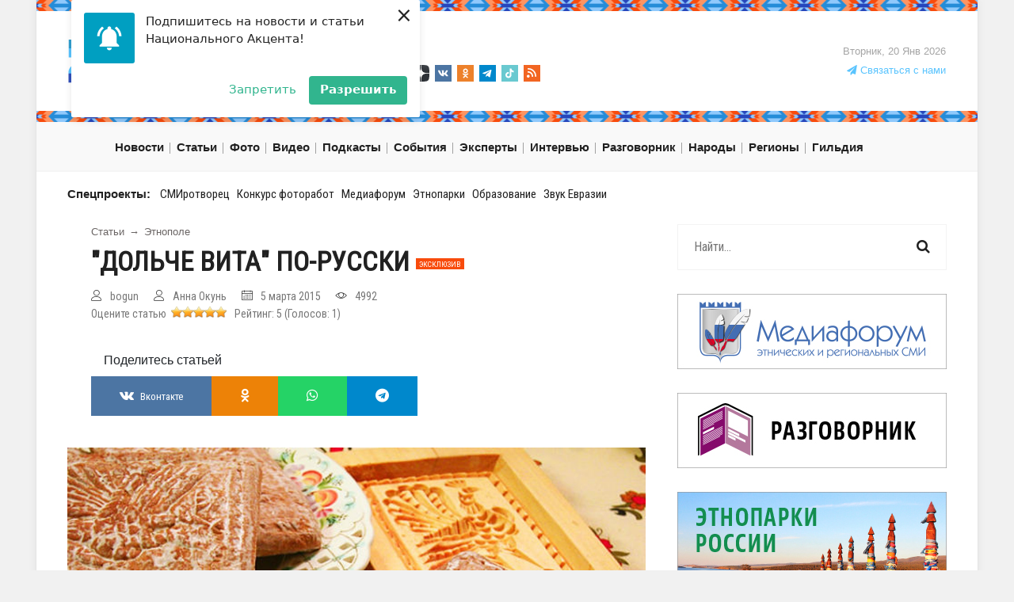

--- FILE ---
content_type: text/html; charset=utf8
request_url: https://nazaccent.ru/content/15073-dolche-vita-po-russki/
body_size: 85636
content:

<!doctype html>


<html lang="ru">
<head itemscope itemtype="http://schema.org/WPHeader">
    
	<title itemprop="headline">Как подслащали себе жизнь на Руси - Национальный акцент</title>

	<meta charset="utf-8">

	<meta http-equiv="X-UA-Compatible" content="IE=edge">
	<meta name="viewport" content="width=device-width, initial-scale=1, maximum-scale=1">

    <meta itemprop="description" name="description" content="Не каждый знает, что калачи в старину считались атрибутом престижа, варенье, оказывается, бывает сухим, а для приготовления хорошей пастилы нужны семь крепких крепостных девок."/>

	<meta name="yandex-verification" content="d71d2d8054fc60d6" />

    <!-- ie9 -->
        <meta name="application-name" content="Национальный акцент" />
        <meta name="msapplication-tooltip" content="Национальный акцент" />
        <meta name="msapplication-starturl" content="/" />
        <meta name="msapplication-task" content="name=новости;action-uri=/content/news/;icon-uri=/favicon.ico"/>
        <meta name="msapplication-task" content="name=публикации;action-uri=/content/article/;icon-uri=/favicon.ico"/>
        <meta name="msapplication-task" content="name=фото;action-uri=/content/gallery/;icon-uri=/favicon.ico"/>
        <meta name="msapplication-task" content="name=видео;action-uri=/content/video/;icon-uri=/favicon.ico"/>
        <meta name="msapplication-task" content="name=интервью;action-uri=/interview/;icon-uri=/favicon.ico"/>
    <!-- /ie9 -->

    <link rel="shortcut icon" type="image/png" href="https://static.nazaccent.ru/site/img/favicon.png" />
    <link rel="image_src" href="https://static.nazaccent.ru/nazaccent/img/logo-65.png" />

    <link rel="alternate" type="application/rss+xml" title="RSS" href="/rss" />

    <link rel="search" href="/search/"/>
    <link rel="home" href="https://nazaccent.ru"/>
	
    <link rel="canonical" href="https://nazaccent.ru/content/15073-dolche-vita-po-russki/" />
	

	<link rel="stylesheet" href="https://static.nazaccent.ru/nazaccent/css/modernmag-assets.min.css">
	<link rel="stylesheet" href="https://static.nazaccent.ru/nazaccent/flexslider/flexslider.css">
	<link rel="stylesheet" href="https://static.nazaccent.ru/nazaccent/css/style.css?_v=20250330">
	<link rel="stylesheet" href="https://static.nazaccent.ru/nazaccent/css/nazaccent.css?_v=20250330">
	<link rel="stylesheet" href="https://static.nazaccent.ru/podcasts/css/mediaelementplayer.css">
	<link rel="stylesheet" href="https://static.nazaccent.ru/star-ratings/css/star-ratings.css">

	


	
    <meta property="og:title" content="Как подслащали себе жизнь на Руси" />
    <meta property="og:description" content="Не каждый знает, что калачи в старину считались атрибутом престижа, варенье, оказывается, бывает сухим, а для приготовления хорошей пастилы нужны семь крепких крепостных девок." />
    <meta property="og:url" content= "https://nazaccent.ru/content/15073-dolche-vita-po-russki/" />
    
        
        <meta name="robots" content="max-image-preview:large">
        <meta property="og:image" content="https://media.nazaccent.ru/cache/54/9a/549a32489e1a696cf8b0f8415c7f289a.jpg" />
        
    


	
	
	

	<!-- <script id="mcjs">!function(c,h,i,m,p){m=c.createElement(h),p=c.getElementsByTagName(h)[0],m.async=1,m.src=i,p.parentNode.insertBefore(m,p)}(document,"script","https://chimpstatic.com/mcjs-connected/js/users/07ae20d781896fa30712ed99e/6f2fb45d1318f70507f0087a1.js");</script> -->

	<!-- Yandex.Metrika counter -->
	<script type="text/javascript">
		(function (d, w, c) {
			(w[c] = w[c] || []).push(function() {
				try {
					w.yaCounter6276082 = new Ya.Metrika({
						id:6276082,
						clickmap:true,
						trackLinks:true,
						accurateTrackBounce:true,
						webvisor:false
					});
				} catch(e) { }
			});

			var n = d.getElementsByTagName("script")[0],
				s = d.createElement("script"),
				f = function () { n.parentNode.insertBefore(s, n); };
			s.type = "text/javascript";
			s.async = true;
			s.src = "https://mc.yandex.ru/metrika/watch.js";

			if (w.opera == "[object Opera]") {
				d.addEventListener("DOMContentLoaded", f, false);
			} else { f(); }
		})(document, window, "yandex_metrika_callbacks");
	</script>
	<noscript><div><img src="https://mc.yandex.ru/watch/6276082" style="position:absolute; left:-9999px;" alt="" /></div></noscript>
	<!-- /Yandex.Metrika counter -->

	<script charset="UTF-8" src="https://web.webpushs.com/js/push/54d187afbac9b9172c09877b5f97c3f9_1.js" async></script>

	<script>
		var adcm_config = {
			id: 7374
		};
	</script>
	<script src="//tag.digitaltarget.ru/adcm.js" async></script>

</head>
<body class="boxed-style" itemscope itemtype="https://schema.org/WebPage">

	<!-- Back to top button -->
	<a class="back_to_top" title="Наверх"></a>

	<!-- Container -->
	<div id="container">
		<!-- Header
		    ================================================== -->
		<header class="clearfix">
			<div class="d-none d-sm-none d-md-block">
				<div class="row">
					<div class="col-md-12">
						<div class="theme_4 mb-3"></div>
					</div>
				</div>
				<div class="row header-brand">
					<div class="col-md-4">
						<a class="navbar-brand pt-0 pb-0" href="/" style="position:absolute;bottom:-4px;">
							<img src="https://static.nazaccent.ru/nazaccent/img/logo-65.png" alt="Национальный акцент">
						</a>
					</div>
					<div class="col-md-5">
						<a class="header-guild" href="/guild/"><strong>&nbsp;&nbsp;&nbsp;</strong></a>
						<br>
						<noindex>
							<ul class="social_icons">
								<li>
									<a href="https://www.youtube.com/channel/UCQuQq5aqra6cAv5x7FLEkyg/feed" rel="nofollow" target="_blank">
										<img src="https://static.nazaccent.ru/nazaccent/img/social/yt.svg" alt="">
									</a>
								</li>
								<li>
									<a href="https://rutube.ru/channel/24123442/" rel="nofollow" target="_blank">
										<img src="https://static.nazaccent.ru/nazaccent/img/social/rutube.svg" alt="RuTube">
									</a>
								</li>
								<li>
									<a href="https://dzen.ru/id/62360733741fdc292f914707" rel="nofollow" target="_blank">
										<img src="https://static.nazaccent.ru/nazaccent/img/social/zen-icon.svg" alt="">
									</a>
								</li>
								<li>
									<a href="https://vk.com/nazaccent" rel="nofollow" target="_blank">
										<img src="https://static.nazaccent.ru/nazaccent/img/social/vk.svg" alt="">
									</a>
								</li>
								<li>
									<a href="https://ok.ru/group/54732923207696" rel="nofollow" target="_blank">
										<img src="https://static.nazaccent.ru/nazaccent/img/social/ok.svg" alt="">
									</a>
								</li>
								<li>
									<a href="https://t.me/nazaccent" rel="nofollow" target="_blank">
										<img src="https://static.nazaccent.ru/nazaccent/img/social/telegram.svg" alt="">
									</a>
								</li>
								<li>
									<a href="https://www.tiktok.com/@ethnolife" rel="nofollow" target="_blank">
										<img src="https://static.nazaccent.ru/nazaccent/img/social/tiktok.svg" alt="">
									</a>
								</li>
								<li>
									<a href="https://nazaccent.ru/rss" target="_blank">
										<img src="https://static.nazaccent.ru/nazaccent/img/social/rss.svg" alt="">
									</a>
								</li>
							</ul>
						</noindex>
					</div>
					<div class="col-md-3 text-right">
						<div class="header-right text-right">
							<span class="live-time">Вторник, 20 Янв 2026</span>
							<br>
							<a href="/contactus/" class="link-contactus"><i class="fa fa-paper-plane"></i> Связаться с нами</a>
						</div>
					</div>
				</div>
				<div class="row">
					<div class="col-md-12">
						<div class="theme_4 mt-3"></div>
					</div>
				</div>
			</div>

			
<nav class="navbar navbar-expand-lg navbar-light bg-light">
    <div class="container">
        <div class="row">
            <div class="col-3 col-md-6">
                <button class="navbar-toggler" type="button" data-toggle="collapse" data-target="#navbarSupportedContent" aria-controls="navbarSupportedContent" aria-expanded="false" aria-label="Toggle navigation">
                    <span class="navbar-toggler-icon"></span>
                </button>
            </div>
            <div class="col-6 col-md-4">
                <a class="navbar-brand d-block d-sm-block d-md-none" href="/">
                    <img src="https://static.nazaccent.ru/nazaccent/img/logo-65.png" alt="Национальный акцент">
                </a>
            </div>
            <div class="col-3 col-md-2"></div>
        </div>


        <div class="collapse navbar-collapse" id="navbarSupportedContent">
            <ul class="navbar-nav" itemscope itemtype="https://schema.org/SiteNavigationElement">
                
                <li class="nav-item drop-link">
                    <a itemprop="url" class="nav-link food" href="/content/news/"><span itemprop="name">Новости</span></a>
                    <ul class="dropdown" itemscope itemtype="https://schema.org/SiteNavigationElement">
                        
                        
                            
                                <li><a itemprop="url" href="/content/news/vlast/"><span itemprop="name">Власть</span></a></li>
                            
                                <li><a itemprop="url" href="/content/news/internet/"><span itemprop="name">Интернет</span></a></li>
                            
                                <li><a itemprop="url" href="/content/news/konflikty/"><span itemprop="name">Конфликты</span></a></li>
                            
                                <li><a itemprop="url" href="/content/news/kriminal/"><span itemprop="name">Криминал</span></a></li>
                            
                                <li><a itemprop="url" href="/content/news/kultura/"><span itemprop="name">Культура</span></a></li>
                            
                                <li><a itemprop="url" href="/content/news/science/"><span itemprop="name">Наука</span></a></li>
                            
                                <li><a itemprop="url" href="/content/news/objedinenija/"><span itemprop="name">Объединения</span></a></li>
                            
                                <li><a itemprop="url" href="/content/news/prava/"><span itemprop="name">Права</span></a></li>
                            
                                <li><a itemprop="url" href="/content/news/protest/"><span itemprop="name">Протест</span></a></li>
                            
                                <li><a itemprop="url" href="/content/news/events/"><span itemprop="name">События</span></a></li>
                            
                                <li><a itemprop="url" href="/content/news/sport/"><span itemprop="name">Спорт</span></a></li>
                            
                                <li><a itemprop="url" href="/content/news/sud/"><span itemprop="name">Суд</span></a></li>
                            
                                <li><a itemprop="url" href="/content/news/ekonomika/"><span itemprop="name">Экономика</span></a></li>
                            
                                <li><a itemprop="url" href="/content/news/jazyk/"><span itemprop="name">Язык</span></a></li>
                            
                        
                    </ul>
                </li>
                

                
                <li class="nav-item drop-link">
                    <a class="nav-link food" href="/content/article/" itemprop="url"><span itemprop="name">Статьи</span></a>
                    <ul class="dropdown" itemscope itemtype="https://schema.org/SiteNavigationElement">
                        
                        
                            
                                <li><a itemprop="url" href="/content/article/diy/"><span itemprop="name">DIY/Сделай сам</span></a></li>
                            
                                <li><a itemprop="url" href="/content/article/analiziruj_etno/"><span itemprop="name">Анализируй этно</span></a></li>
                            
                                <li><a itemprop="url" href="/content/article/imho/"><span itemprop="name">ИМХО</span></a></li>
                            
                                <li><a itemprop="url" href="/content/article/komiksy/"><span itemprop="name">Комиксы</span></a></li>
                            
                                <li><a itemprop="url" href="/content/article/kopypast/"><span itemprop="name">Копипаст</span></a></li>
                            
                                <li><a itemprop="url" href="/content/article/kitchen/"><span itemprop="name">Кухня</span></a></li>
                            
                                <li><a itemprop="url" href="/content/article/o-narodah/"><span itemprop="name">О народах</span></a></li>
                            
                                <li><a itemprop="url" href="/content/article/subbotnij-akcent/"><span itemprop="name">Субботний Акцент</span></a></li>
                            
                                <li><a itemprop="url" href="/content/article/testy/"><span itemprop="name">Тесты</span></a></li>
                            
                                <li><a itemprop="url" href="/content/article/shoty-ot-nacakcenta/"><span itemprop="name">Шоты от &quot;НацАкцента&quot;</span></a></li>
                            
                                <li><a itemprop="url" href="/content/article/etnozakupka/"><span itemprop="name">ЭТНОзакупка</span></a></li>
                            
                                <li><a itemprop="url" href="/content/article/etnopole/"><span itemprop="name">Этнополе</span></a></li>
                            
                                <li><a itemprop="url" href="/content/article/sreda/"><span itemprop="name">Языковая среда</span></a></li>
                            
                        
                    </ul>
                </li>
                

                
                <li class="nav-item drop-link">
                    <a class="nav-link food" href="/content/gallery/" itemprop="url"><span itemprop="name">Фото</span></a>
                    <ul class="dropdown" itemscope itemtype="https://schema.org/SiteNavigationElement">
                        
                        
                            
                                <li><a href="/content/gallery/museum/" itemprop="url"><span itemprop="name">Музеи</span></a></li>
                            
                                <li><a href="/content/gallery/landscapes/" itemprop="url"><span itemprop="name">Пейзажи</span></a></li>
                            
                                <li><a href="/content/gallery/celebs/" itemprop="url"><span itemprop="name">Праздники</span></a></li>
                            
                                <li><a href="/content/gallery/sobytiya/" itemprop="url"><span itemprop="name">События</span></a></li>
                            
                                <li><a href="/content/gallery/traditions/" itemprop="url"><span itemprop="name">Традиции</span></a></li>
                            
                        
                    </ul>
                </li>
                

                
                <li class="nav-item drop-link">
                    <a class="nav-link food" href="/content/video/" itemprop="url"><span itemprop="name">Видео</span></a>
                    <ul class="dropdown" itemscope itemtype="https://schema.org/SiteNavigationElement">
                        
                        
                            
                                <li><a href="/content/video/performance/" itemprop="url"><span itemprop="name">Выступления</span></a></li>
                            
                                <li><a href="/content/video/celebration/" itemprop="url"><span itemprop="name">Праздники</span></a></li>
                            
                        
                    </ul>
                </li>
                

                
                
                
                
                <li class="nav-item"><a class="nav-link" href="/podcast/"  itemprop="url"><span itemprop="name">Подкасты</span></a></li>
                
                <li class="nav-item"><a class="nav-link" href="/events/"  itemprop="url"><span itemprop="name">События</span></a></li>
                
                <li class="nav-item"><a class="nav-link" href="/experts/"  itemprop="url"><span itemprop="name">Эксперты</span></a></li>
                
                <li class="nav-item"><a class="nav-link" href="/interview/"  itemprop="url"><span itemprop="name">Интервью</span></a></li>
                
                <li class="nav-item"><a class="nav-link" href="/phrasebook/"  itemprop="url"><span itemprop="name">Разговорник</span></a></li>
                
                <li class="nav-item"><a class="nav-link" href="/nations/"  itemprop="url"><span itemprop="name">Народы</span></a></li>
                
                <li class="nav-item"><a class="nav-link" href="/regions/"  itemprop="url"><span itemprop="name">Регионы</span></a></li>
                
                
                
                <li class="nav-item drop-link">
                    <a class="nav-link food" href="#">Гильдия</a>
                    <ul class="dropdown" itemscope itemtype="https://schema.org/SiteNavigationElement">
                        
                        
                        
                        
                            <li><a href="/guild_about/"  itemprop="url"><span itemprop="name">О гильдии</span></a></li>
                        
                            <li><a href="/guild_projects/"  itemprop="url"><span itemprop="name">Проекты</span></a></li>
                        
                            <li><a href="/guild_departments/"  itemprop="url"><span itemprop="name">Отделения</span></a></li>
                        
                            <li><a href="/guild/"  itemprop="url"><span itemprop="name">Новости</span></a></li>
                        
                            <li><a href="/otchety/"  itemprop="url"><span itemprop="name">Отчеты</span></a></li>
                        
                        
                        
                    </ul>
                </li>
            </ul>
            <section id="sub-projects-top" class="d-block d-sm-block d-md-none">
                <div class="container">
                    <div class="row">
                        <div class="col-md-12">
                            <ul class="list-inline" itemscope itemtype="https://schema.org/SiteNavigationElement">
                                
                                
                                <span class="list-title">Спецпроекты:</span>
                                
                                
                                <li class="list-inline-item"><a href="http://concours.nazaccent.ru"  itemprop="url"><span itemprop="name">СМИротворец</span></a></li>
                                
                                <li class="list-inline-item"><a href="https://concours.nazaccent.ru/foto2025/"  itemprop="url"><span itemprop="name">Конкурс фоторабот</span></a></li>
                                
                                <li class="list-inline-item"><a href="https://nazaccent.ru/content/44746-ix-mediaforum-etnicheskih-i-regionalnyh-smi/"  itemprop="url"><span itemprop="name">Медиафорум</span></a></li>
                                
                                <li class="list-inline-item"><a href="http://этнопаркироссии.рф/"  target="_blank" itemprop="url"><span itemprop="name">Этнопарки</span></a></li>
                                
                                <li class="list-inline-item"><a href="https://nazaccent.ru/schools/2025/"  itemprop="url"><span itemprop="name">Образование</span></a></li>
                                
                                <li class="list-inline-item"><a href="https://concours.nazaccent.ru/zvuk2025/"  itemprop="url"><span itemprop="name">Звук Евразии</span></a></li>
                                
                                
                                
                            </ul>
                        </div>
                    </div>
                </div>
            </section>
            



    <section id="stories-top" class="d-block d-sm-block d-md-none">
        <div class="container">
            <div class="row">
                <div class="col-md-12">
                    <ul class="list-inline" itemscope itemtype="https://schema.org/SiteNavigationElement">
                        <span class="list-title">Сюжеты:</span>
                        
                        <li class="list-inline-item"><a href="//nazaccent.ru/story/moskva-territoriya-vzaimoponimaniya/" class="" itemprop="url"><span class="" itemprop="name">Москва территория взаимопонимания </span></a></li>
                        
                        <li class="list-inline-item"><a href="//nazaccent.ru/story/shkola-mezhetnicheskoj-zhurnalistiki/" class="" itemprop="url"><span class="" itemprop="name">Школа межэтнической журналистики</span></a></li>
                        
                        <li class="list-inline-item"><a href="//nazaccent.ru/story/smirotvorec/" class="" itemprop="url"><span class="" itemprop="name">СМИротворец</span></a></li>
                        
                        <li class="list-inline-item"><a href="//nazaccent.ru/story_list/" class="all_stories" itemprop="url"><small itemprop="name">Все сюжеты</small></a></li>
                    </ul>
                </div>
            </div>
        </div>
    </section>

        </div>
    </div>
</nav>

		</header>
		<!-- End Header -->

		<section id="sub-projects" class="d-none d-sm-none d-md-block">
			<div class="container">
				<div class="row">
					<div class="col-md-12">
						<ul class="list-inline">
						    
							
							<span class="list-title">Спецпроекты:</span>
							
							
							<li class="list-inline-item"><a href="http://concours.nazaccent.ru" >СМИротворец</a></li>
							
							<li class="list-inline-item"><a href="https://concours.nazaccent.ru/foto2025/" >Конкурс фоторабот</a></li>
							
							<li class="list-inline-item"><a href="https://nazaccent.ru/content/44746-ix-mediaforum-etnicheskih-i-regionalnyh-smi/" >Медиафорум</a></li>
							
							<li class="list-inline-item"><a href="http://этнопаркироссии.рф/"  target="_blank">Этнопарки</a></li>
							
							<li class="list-inline-item"><a href="https://nazaccent.ru/schools/2025/" >Образование</a></li>
							
							<li class="list-inline-item"><a href="https://concours.nazaccent.ru/zvuk2025/" >Звук Евразии</a></li>
							
							
							
						</ul>
					</div>
				</div>
			</div>
		</section>

		

		<!-- content-section
			================================================== -->
		<section id="content-section">
			<div class="container">
				
    <div class="row">
        <div class="col-lg-8">
            
<div class="single-post" itemscope itemtype="https://schema.org/Article">

    <div class="breadcrumbs" itemscope itemtype="https://schema.org/BreadcrumbList">
        <span class="d-none m-0" itemprop="itemListElement" itemscope itemtype="https://schema.org/ListItem">
            <a href="/" itemprop="item">
                <span class="m-0" itemprop="name">Главная</span>
                <meta itemprop="position" content="0">
            </a>
        </span>
        <span class="m-0" itemprop="itemListElement" itemscope itemtype="https://schema.org/ListItem">
            <a href="/content/article/" itemprop="item">
                <span class="m-0" itemprop="name">Статьи</span>
                <meta itemprop="position" content="1">
            </a>
        </span>
        
        <span>&rarr;</span>
        <span class="m-0" itemprop="itemListElement" itemscope itemtype="https://schema.org/ListItem">
            <a href="/content/article/etnopole/" itemprop="item">
                <span class="m-0" itemprop="name">Этнополе</span>
                <meta itemprop="position" content="2">
            </a>
        </span>
        
    </div>

    <h1>&quot;Дольче вита&quot; по-русски <span class="exclusive badge badge-danger">эксклюзив</span></h1>

    <link itemprop="mainEntityOfPage" href="https://nazaccent.ru/content/15073-dolche-vita-po-russki/">
    
    <link itemprop="image" href="https://media.nazaccent.ru/files/ad/9b/ad9bdd5c4207f8342bbf8c6d984f94c1.jpg">
    
    <meta itemprop="headline name" content="&quot;Дольче вита&quot; по-русски">
    <meta itemprop="description" content="Не каждый знает, что калачи в старину считались атрибутом престижа, варенье, оказывается, бывает сухим, а для приготовления хорошей пастилы нужны &quot;семь крепких крепостных девок&quot;.">
    <meta itemprop="author" content="Анна Окунь">
    <meta itemprop="datePublished" datetime="2015-03-05" content="2015-03-05">
    <meta itemprop="dateModified" datetime="2015-03-05" content="2015-03-05">
    <div itemprop="publisher" itemscope itemtype="https://schema.org/Organization">
        <div itemprop="logo" itemscope itemtype="https://schema.org/ImageObject">
            <img itemprop="url image" src="https://static.nazaccent.ru/nazaccent/img/logo-65.png" alt="Национальный акцент" title="Национальный акцент" class="d-none">
        </div>
        <meta itemprop="name" content="Национальный акцент">
        <meta itemprop="telephone" content="+74959780289">
        <meta itemprop="address" content="Россия">
    </div>

    <div class="row">
        <div class="col-md-12">
            <ul class="post-tags mb-0">
                
                <li><i class="lnr lnr-user"></i>bogun</li>
                
                
                <li><i class="lnr lnr-user"></i>Анна Окунь</li>
                
                <li><i class="lnr lnr-calendar-full"></i>5 марта 2015</li>
                <li><i class="lnr lnr-eye"></i>4992</li>
            </ul>
        </div>
        <div class="col-md-12">
            

<style>
    #dsr7baf6cb11b5a4fc9a5d572d3200a8ab1 .star-ratings-rating-full, #dsr7baf6cb11b5a4fc9a5d572d3200a8ab1 .star-ratings-rating-empty {
        width: 14px;
        height: 14px;
        background: url(https://static.nazaccent.ru/star-ratings/images/stars.png) no-repeat;
        background-size: 42px;
    }

    #dsr7baf6cb11b5a4fc9a5d572d3200a8ab1 .star-ratings-rating-empty {
        background-position: -14px 0;
    }

    
</style>



<div id="dsr7baf6cb11b5a4fc9a5d572d3200a8ab1" class="star-ratings" data-max-rating="5" data-avg-rating="5.000">
    <div itemprop="aggregateRating" itemscope itemtype="http://schema.org/AggregateRating">
        <meta itemprop="ratingValue" content="5"/>
        <meta itemprop="reviewCount" content="1"/>
        <div style="float: left;">Оцените статью&nbsp;&nbsp;</div>
        
            <div class="star-ratings-rating-stars-container">
                <ul class="star-ratings-rating-background">
                    
                        <li>
                            
                            <form action="/ratings/30/15073/" class="star-ratings-rate-action" method="post">
                                
                                <input type="hidden" value="1" name="score">
                                <input type="hidden" value="/content/15073-dolche-vita-po-russki/" name="next">
                                <button type="submit" class="star-ratings-rating-empty" data-score="1"></button>
                            </form>
                            
                        </li>
                    
                        <li>
                            
                            <form action="/ratings/30/15073/" class="star-ratings-rate-action" method="post">
                                
                                <input type="hidden" value="2" name="score">
                                <input type="hidden" value="/content/15073-dolche-vita-po-russki/" name="next">
                                <button type="submit" class="star-ratings-rating-empty" data-score="2"></button>
                            </form>
                            
                        </li>
                    
                        <li>
                            
                            <form action="/ratings/30/15073/" class="star-ratings-rate-action" method="post">
                                
                                <input type="hidden" value="3" name="score">
                                <input type="hidden" value="/content/15073-dolche-vita-po-russki/" name="next">
                                <button type="submit" class="star-ratings-rating-empty" data-score="3"></button>
                            </form>
                            
                        </li>
                    
                        <li>
                            
                            <form action="/ratings/30/15073/" class="star-ratings-rate-action" method="post">
                                
                                <input type="hidden" value="4" name="score">
                                <input type="hidden" value="/content/15073-dolche-vita-po-russki/" name="next">
                                <button type="submit" class="star-ratings-rating-empty" data-score="4"></button>
                            </form>
                            
                        </li>
                    
                        <li>
                            
                            <form action="/ratings/30/15073/" class="star-ratings-rate-action" method="post">
                                
                                <input type="hidden" value="5" name="score">
                                <input type="hidden" value="/content/15073-dolche-vita-po-russki/" name="next">
                                <button type="submit" class="star-ratings-rating-empty" data-score="5"></button>
                            </form>
                            
                        </li>
                    
                </ul>

                <ul class="star-ratings-rating-foreground" style="width: 100%">
                    
                        <li>
                        
                        <form action="/ratings/30/15073/" class="star-ratings-rate-action" method="post">
                            
                            <input type="hidden" value="1" name="score">
                            <input type="hidden" value="/content/15073-dolche-vita-po-russki/" name="next">
                            <button type="submit" class="star-ratings-rating-full" data-score="1"></button>
                        </form>
                        
                        </li>
                    
                        <li>
                        
                        <form action="/ratings/30/15073/" class="star-ratings-rate-action" method="post">
                            
                            <input type="hidden" value="2" name="score">
                            <input type="hidden" value="/content/15073-dolche-vita-po-russki/" name="next">
                            <button type="submit" class="star-ratings-rating-full" data-score="2"></button>
                        </form>
                        
                        </li>
                    
                        <li>
                        
                        <form action="/ratings/30/15073/" class="star-ratings-rate-action" method="post">
                            
                            <input type="hidden" value="3" name="score">
                            <input type="hidden" value="/content/15073-dolche-vita-po-russki/" name="next">
                            <button type="submit" class="star-ratings-rating-full" data-score="3"></button>
                        </form>
                        
                        </li>
                    
                        <li>
                        
                        <form action="/ratings/30/15073/" class="star-ratings-rate-action" method="post">
                            
                            <input type="hidden" value="4" name="score">
                            <input type="hidden" value="/content/15073-dolche-vita-po-russki/" name="next">
                            <button type="submit" class="star-ratings-rating-full" data-score="4"></button>
                        </form>
                        
                        </li>
                    
                        <li>
                        
                        <form action="/ratings/30/15073/" class="star-ratings-rate-action" method="post">
                            
                            <input type="hidden" value="5" name="score">
                            <input type="hidden" value="/content/15073-dolche-vita-po-russki/" name="next">
                            <button type="submit" class="star-ratings-rating-full" data-score="5"></button>
                        </form>
                        
                        </li>
                    
                </ul>
            </div>
        
        
        
        <div class="star-ratings-rating-average"> &nbsp;&nbsp;Рейтинг: <span class='star-ratings-rating-value'>5</span></div>

        
        
        <div class="star-ratings-rating-count">(Голосов: <span class='star-ratings-rating-value'>1</span>)</div>
        
        
        <div class="star-ratings-rating-user">You Rated:  <span class='star-ratings-rating-value'>Not rated</span></div>
        
        
        <div class="star-ratings-errors"></div>
        
    </div>
</div>


        </div>
    </div>

    <div class="interesting-post-section">
    
    <div class="pl-3 mb-2">
        <span>Поделитесь статьей</span>
    </div>
    
    <ul class="interesting-section">
        <li><a class="vk" href="/redirect-to-vk/?url=https://nazaccent.ru/content/15073-dolche-vita-po-russki/&title=&quot;Дольче вита&quot; по-русски" target="blank"><i class="fa fa-vk"></i><span class="d-none d-sm-inline">Вконтакте</span></a></li>
        <li><a class="odnoklassniki" href="/redirect-to-ok/?url=https://nazaccent.ru/content/15073-dolche-vita-po-russki/&title=&quot;Дольче вита&quot; по-русски" target="blank"><i class="fa fa-odnoklassniki"></i></a></li>
        <li><a class="whatsapp" href="/redirect-to-wa/?phone=&text=https://nazaccent.ru/content/15073-dolche-vita-po-russki/&title=&quot;Дольче вита&quot; по-русски" target="blank"><i class="fa fa-whatsapp"></i></a></li>
        <li><a class="telegram" href="/redirect-to-tme/?url=https://nazaccent.ru/content/15073-dolche-vita-po-russki/&text=&quot;Дольче вита&quot; по-русски" target="blank"><i class="fa fa-telegram"></i></a></li>
    </ul>
</div>




    
    <div class="post-image" itemscope itemtype="https://schema.org/ImageObject">
        <img src="https://media.nazaccent.ru/cache/54/9a/549a32489e1a696cf8b0f8415c7f289a.jpg" alt="&quot;Дольче вита&quot; по-русски">
        <link itemprop="contentUrl" href="https://media.nazaccent.ru/files/ad/9b/ad9bdd5c4207f8342bbf8c6d984f94c1.jpg">
        <meta itemprop="name" content="&quot;Дольче вита&quot; по-русски">
        <meta itemprop="width" content="640">
        <meta itemprop="height" content="480">
        
    </div>
    

    <div class="text-boxes" itemprop="articleBody">
        
            <p class=vrezka><strong>"Пряник – не роскошь, а образ жизни!" Во всяком случае так утверждают сотрудники Музея русского десерта. Этот небольшой музей открылся в подмосковном Звенигороде всего полгода назад и готов рассказать всем желающим о самой сладкой части нашей национальной культуры</strong>.</p>
<p>Не каждый знает, что калачи в старину считались атрибутом престижа, варенье, оказывается, бывает сухим, а для приготовления хорошей пастилы нужны "семь крепких крепостных девок".</p>
<p class=Normaltext1010>Ваш пряник, сэр!</p>
<p class=Glavka>Директор и идейный вдохновитель музея <strong>Татьяна</strong> со сказочной фамилией <strong>Феина</strong> поведала об истории пряника:</p>
<p class=Normaltext1010>– Это лакомство известно у многих народов с незапамятных времён, так что уже никто вам не расскажет, кому принадлежат "авторские права". На Руси пряник поначалу больше напоминал сладкий хлебец, состоящий из муки и мёда в пропорции 1:1.</p>
<p class=Normaltext1010><img alt="" height=445 src=http://i10.pixs.ru/storage/5/7/6/pi77c3M82f_3531670_16326576.jpg style="float: right;" title="Татьяна Феина" width=250>Через какое-то время рецепт решили усовершенствовать и придумали в тесто добавлять мяту. А вот своему нынешнему вкусу русские пряники обязаны… индусам. Придя торговать в русские земли ещё в Средние века, эти знатоки острых блюд надоумили наших хозяюшек добавлять в сладкое тесто пряности. Отсюда и название – <strong>пряники</strong>. Самым большим "деликатесом" считались те, что изготовлены из ореховой муки и мёда. Твёрдые и почти прозрачные на свет, они могли храниться годами, ведь мёд – прекрасный натуральный консервант.</p>
<p class=Normaltext1010>– Такие пряники считались "нажористыми", – объясняет Татьяна, – их даже выдавали в качестве сухого пайка солдатам во время марш-бросков. Один пряник содержал суточное количество калорий, необходимых здоровому мужчине.</p>
<p class=Normaltext1010>Такие вот русские народные энергетические батончики. Правда, угощение это было не из дешёвых. Одна штука в царское время стоила полтора рубля. Для сравнения: обычный <strong>тульский пряник</strong>, сделанный из простой муки, продавался за пятнадцать копеек. Медово-ореховые пряники были визитной карточкой русских пекарей и высоко ценились в Европе. Самыми большими поклонниками этого лакомства оказались британские монархи. Много лет английские короли и королевы начинали свой день с чашки чая и русского пряника. Идиллия закончилась в 1917 году. Российские революции вызвали в Туманном Альбионе ещё и гастрономическое смятение: августейшие особы забеспокоились, что останутся без любимой сладости. Опасения не были напрасными. Выпуск ореховых пряников на долгие годы прекратился. И только в последнее время наши соотечественники пытаются восстановить забытый рецепт.</p>
<p class=Normaltext1010><strong>Калачный шик и бараночный фастфуд</strong></p>
<p class=Glavka>Не менее роскошным, а порой и более дорогим угощением были <strong>калачи</strong>. Изначально своё название они получили от одноимённого <strong>татарского пирога</strong>. Только тот был плотнее, и часто в него клали начинку.</p>
<p class=Normaltext1010>На изготовление<strong> русского калача</strong> уходило много сил и времени. Чтобы изделие получилось пышным, муку несколько раз просеивали, а тесто месили по несколько часов, рубили (или, как раньше говорили, "тёрли") и снова месили. С тех пор в языке и осталось выражение – "тёртый калач", это значит калач из рубленого теста. Признаком качества калача была упругость: если сжать, он быстро возвращал прежнюю форму.</p>
<p class=Normaltext1010>– Калачи делали разных размеров, самые большие, чтобы можно было закинуть на плечо, – продолжает свой рассказ Татьяна Феина. – Такие огромные калачи часто изготавливались пекарями для привлечения внимания и чтобы продемонстрировать своё мастерство. А ещё большой калач могли заказать на свадьбу или другое торжество, чтобы удивить и повеселить гостей. Удовольствие это было недешёвым. Ещё бы – и угощение, и развлечение!</p>
<p class=Normaltext1010>Зато баранки в старину стоили не дороже семечек и заменяли нашим соотечественникам фастфуд. Как и калачи, их было принято есть горячими. Так что нитка с баранками, висящая на самоваре, которую часто можно видеть на старых картинках и открытках, находилась там не просто так. Тёплый, раскалённый бок самовара не давал баранкам остыть.</p>
<p class=Normaltext1010><strong>Язык – не лопатка, знает, что сладко</strong></p>
<p class=Normaltext1010>"Возьмите бочку яблок, пять десятков белков и семерых крепких крепостных девок", – такими словами начинается старинный рецепт <strong>пастилы</strong>. Яблочное пюре для этого нежного, воздушного угощения приходилось взбивать несколько дней, эта тяжёлая, рутинная работа и ложилась на плечи несчастных крепостных. Кстати, пастилу готовили не только из яблок. Наши предки любили побаловать себя пастилой из малины, смородины и даже апельсинов. </p>
<p class=Normaltext1010>Но если пастила, пряники, баранки и калачи успешно пережили десятилетия, то про такие кондитерские изделия, как <strong>кокурка</strong>, <strong>леваши</strong> и <strong>сухое варенье</strong>, мало кто сегодня знает. А ведь в их приготовлении нет ничего трудного.</p>
<p class=Normaltext1010>Например, чтобы приготовить сухое варенье, нужно выварить ягоды в меду, процедить через сито, дать мёду стечь, а после откинуть ягоды на сетку и высушить. Готово! Такое варенье не пачкается, его можно брать с собой в дорогу, завернув в салфетку или марлю.</p>
<p class=Normaltext1010>Чаёвничать раньше предпочитали вприкуску с левашами – особым сортом варенья, по консистенции напоминающим мармелад. Леваши часто раскатывали в пласты, из которых вырезались фигурки, буквы для новогодних пожеланий. Иногда делали целые съедобные гирлянды, которыми украшали ёлку.</p>
<p class=Normaltext1010>– Русский человек всегда был бережлив в быту и находил практическое применение тому, что мы сейчас привыкли выбрасывать, – говорит Татьяна Феина. – К примеру, кусочки теста, остававшиеся от приготовления основного блюда, использовали для <strong>кокурок</strong>. Это такие завёрнутые в тесто варёные яйца, которые ненадолго помещали в печь, чтобы тесто успело пропечься. Кокурки брали с собой в дорогу, мы даже нашли упоминание этого блюда в поэме "Мёртвые души". <strong>Кокурками</strong>, <strong>скородумками</strong> и <strong>кренделями</strong> из заварного теста был наполнен тарантас помещицы Коробочки во время её путешествия до города NN. Несмотря на то, что отдельные экспонаты музея нынче можно встретить скорее в литературном употреблении, нежели в гастрономическом, в Музее русского десерта уверены, что леваши и кокурки ещё вернутся на полки магазинов, а баранки и калачи потеснят на столах соотечественников западный общепит. Почему бы и нет, ведь русские десерты – тёртые калачи!</p>
        

        

        
        
        <span class="h2">Тэги</span>
        <ul class="tags-list">
            
                <li><a href="//nazaccent.ru/content/tag/%D0%B4%D0%B5%D1%81%D0%B5%D1%80%D1%82/">десерт</a></li>
            
                <li><a href="//nazaccent.ru/content/tag/%D0%BA%D1%83%D1%85%D0%BD%D1%8F/">кухня</a></li>
            
                <li><a href="//nazaccent.ru/content/tag/%D0%BF%D1%80%D1%8F%D0%BD%D0%B8%D0%BA/">пряник</a></li>
            
                <li><a href="//nazaccent.ru/content/tag/%D0%A0%D1%83%D1%81%D1%81%D0%BA%D0%B8%D0%B5/">Русские</a></li>
            
        </ul>
        
    </div>

    <div class="interesting-post-section">
    
    <div class="pl-3 mb-2">
        <span>Поделитесь статьей</span>
    </div>
    
    <ul class="interesting-section">
        <li><a class="vk" href="/redirect-to-vk/?url=https://nazaccent.ru/content/15073-dolche-vita-po-russki/&title=&quot;Дольче вита&quot; по-русски" target="blank"><i class="fa fa-vk"></i><span class="d-none d-sm-inline">Вконтакте</span></a></li>
        <li><a class="odnoklassniki" href="/redirect-to-ok/?url=https://nazaccent.ru/content/15073-dolche-vita-po-russki/&title=&quot;Дольче вита&quot; по-русски" target="blank"><i class="fa fa-odnoklassniki"></i></a></li>
        <li><a class="whatsapp" href="/redirect-to-wa/?phone=&text=https://nazaccent.ru/content/15073-dolche-vita-po-russki/&title=&quot;Дольче вита&quot; по-русски" target="blank"><i class="fa fa-whatsapp"></i></a></li>
        <li><a class="telegram" href="/redirect-to-tme/?url=https://nazaccent.ru/content/15073-dolche-vita-po-russki/&text=&quot;Дольче вита&quot; по-русски" target="blank"><i class="fa fa-telegram"></i></a></li>
    </ul>
</div>




</div>


<div class="posts-block articles-box">
    <div class="title-section">
        <span class="h1">Новости</span>
    </div>
    
        
<div class="news-post article-post">
    <div class="row">
        <div class="col-sm-4">
            <div class="post-image">

                <a href="/content/41742-medlennoe-odevanie-pokazhut-na-vystavke-narodnyh-kostyumov-rossiya-v-shelkah-v-kolomne/">
                    
                    
                    <img src="https://media.nazaccent.ru/cache/19/83/1983e62111084b49926a9f4465e676d6.jpg" alt="&quot;Медленное одевание&quot; покажут на выставке народных костюмов &quot;Россия в шелках&quot; в Коломне">
                    
                    
                </a>
                
                <a href="//nazaccent.ru/content/news/kultura/" class="category">Культура</a>
                
            </div>
        </div>
        <div class="col-sm-8">
            <span class="h2"><a href="/content/41742-medlennoe-odevanie-pokazhut-na-vystavke-narodnyh-kostyumov-rossiya-v-shelkah-v-kolomne/">&quot;Медленное одевание&quot; покажут на выставке народных костюмов &quot;Россия в шелках&quot; в Коломне</a> <span class="exclusive badge badge-danger">эксклюзив</span></span>
            
            <p>Цикл презентаций "Медленное одевание" с демонстрацией подлинного традиционного русского костюма пройдет на выставке "Россия в шелках" в подмосковной Коломне.</p>
            
            <ul class="post-tags">
                
                    <li>23.01.2024 14:23</li>
                
            </ul>
        </div>
    </div>
</div>
    
        
<div class="news-post article-post">
    <div class="row">
        <div class="col-sm-4">
            <div class="post-image">

                <a href="/content/41564-v-gosdume-predlozhili-prinyat-zakon-o-russkom-narode/">
                    
                    
                    <img src="https://media.nazaccent.ru/cache/d4/e1/d4e12b22b79c21ec925db30a6f5f728c.jpg" alt="В Госдуме предложили принять закон о русском народе">
                    
                    
                </a>
                
                <a href="//nazaccent.ru/content/news/events/" class="category">События</a>
                
            </div>
        </div>
        <div class="col-sm-8">
            <span class="h2"><a href="/content/41564-v-gosdume-predlozhili-prinyat-zakon-o-russkom-narode/">В Госдуме предложили принять закон о русском народе</a></span>
            
            <p>Федеральный закон о русском народе предложил принять депутат Госдумы Султан Хамзаев. В думском Комитете по делам национальностей с ним не ...</p>
            
            <ul class="post-tags">
                
                    <li>27.11.2023 11:43</li>
                
            </ul>
        </div>
    </div>
</div>
    
        
<div class="news-post article-post">
    <div class="row">
        <div class="col-sm-4">
            <div class="post-image">

                <a href="/content/26229-bolee-60-rossiyan-zayavili-ob-osobom/">
                    
                    <img src="//media.nazaccent.ru/files/na-placeholder.png" alt="Более 60% россиян заявили об особом значении русских в мировой истории">
                    
                </a>
                
                <a href="//nazaccent.ru/content/news/events/" class="category">События</a>
                
            </div>
        </div>
        <div class="col-sm-8">
            <span class="h2"><a href="/content/26229-bolee-60-rossiyan-zayavili-ob-osobom/">Более 60% россиян заявили об особом значении русских в мировой истории</a> <span class="exclusive badge badge-danger">эксклюзив</span></span>
            
            <p>О величии русского народа и особом его значении в мировой истории заявили 64% россиян.</p>
            
            <ul class="post-tags">
                
                    <li>21.12.2017 14:08</li>
                
            </ul>
        </div>
    </div>
</div>
    
        
<div class="news-post article-post">
    <div class="row">
        <div class="col-sm-4">
            <div class="post-image">

                <a href="/content/26187-tulskij-pryanik-hotyat-vklyuchit-v-spisok/">
                    
                    <img src="//media.nazaccent.ru/files/na-placeholder.png" alt="Тульский пряник хотят включить в список ЮНЕСКО">
                    
                </a>
                
                <a href="//nazaccent.ru/content/news/events/" class="category">События</a>
                
            </div>
        </div>
        <div class="col-sm-8">
            <span class="h2"><a href="/content/26187-tulskij-pryanik-hotyat-vklyuchit-v-spisok/">Тульский пряник хотят включить в список ЮНЕСКО</a></span>
            
            <p>Минкультуры начало работу по включению тульского пряника в список нематериального наследия ЮНЕСКО как часть традиционной русской кухни.</p>
            
            <ul class="post-tags">
                
                    <li>15.12.2017 14:05</li>
                
            </ul>
        </div>
    </div>
</div>
    
        
<div class="news-post article-post">
    <div class="row">
        <div class="col-sm-4">
            <div class="post-image">

                <a href="/content/25039-mezhregionalnyj-festival-laboratoriya-russkogo-folklora-projdet-v/">
                    
                    <img src="//media.nazaccent.ru/files/na-placeholder.png" alt="Межрегиональный фестиваль-лаборатория русского фольклора пройдет в Башкирии">
                    
                </a>
                
                <a href="//nazaccent.ru/content/news/kultura/" class="category">Культура</a>
                
            </div>
        </div>
        <div class="col-sm-8">
            <span class="h2"><a href="/content/25039-mezhregionalnyj-festival-laboratoriya-russkogo-folklora-projdet-v/">Межрегиональный фестиваль-лаборатория русского фольклора пройдет в Башкирии</a> <span class="exclusive badge badge-danger">эксклюзив</span></span>
            
            <p>Каждый год участники фестиваля демонстрируют фрагменты народных календарных праздников.</p>
            
            <ul class="post-tags">
                
                    <li>16.08.2017 11:11</li>
                
            </ul>
        </div>
    </div>
</div>
    
</div>




<div class="posts-block standard-box">
    <div class="title-section">
        <span class="h1">Статьи</span>
    </div>
    <div class="row">
        
            
<div class="col-sm-6">
    <div class="news-post standart-post">
        <div class="post-image">
            <a href="/content/24474-dlya-dushi-zdorovya-i-prohlady/">
                
                <img alt="Для души, здоровья и прохлады" src="https://media.nazaccent.ru/cache/11/5e/115e562725c9ecef1be20ed2298fdb7e.jpg" />
                
            </a>
            
            <a class="category" href="//nazaccent.ru/content/article/kitchen/" style="">Кухня</a>
            
        </div>
        <span class="h2">
            <a href="/content/24474-dlya-dushi-zdorovya-i-prohlady/">Для души, здоровья и прохлады</a>
             <span class="exclusive badge badge-danger">эксклюзив</span>
        </span>
        <p>Национальная история мороженого и щербета</p>
        <ul class="post-tags">
            
                <li>23.06.2017 00:00</li>
            
        </ul>
    </div>
</div>
        
            
<div class="col-sm-6">
    <div class="news-post standart-post">
        <div class="post-image">
            <a href="/content/24299-popej-kvasku-razgoni-tosku/">
                
                <img alt="Попей кваску, разгони тоску" src="https://media.nazaccent.ru/cache/4c/c5/4cc515a87144a388bd8ca32d7e54583f.jpg" />
                
            </a>
            
            <a class="category" href="//nazaccent.ru/content/article/kitchen/" style="">Кухня</a>
            
        </div>
        <span class="h2">
            <a href="/content/24299-popej-kvasku-razgoni-tosku/">Попей кваску, разгони тоску</a>
             <span class="exclusive badge badge-danger">эксклюзив</span>
        </span>
        <p>История русского и нерусского кваса</p>
        <ul class="post-tags">
            
                <li>06.06.2017 15:49</li>
            
        </ul>
    </div>
</div>
        
            
<div class="col-sm-6">
    <div class="news-post standart-post">
        <div class="post-image">
            <a href="/content/23510-derevo-glina-metall/">
                
                <img alt="Дерево, глина, металл" src="https://media.nazaccent.ru/cache/e4/7b/e47b44807fdd8fd8342b99393523f643.jpg" />
                
            </a>
            
            <a class="category" href="//nazaccent.ru/content/article/etnopole/" style="">Этнополе</a>
            
        </div>
        <span class="h2">
            <a href="/content/23510-derevo-glina-metall/">Дерево, глина, металл</a>
             <span class="exclusive badge badge-danger">эксклюзив</span>
        </span>
        <p>12 малоизвестных русских промыслов</p>
        <ul class="post-tags">
            
                <li>21.03.2017 16:25</li>
            
        </ul>
    </div>
</div>
        
            
<div class="col-sm-6">
    <div class="news-post standart-post">
        <div class="post-image">
            <a href="/content/21608-imperskij-oryol-na-ruble/">
                
                <img alt="Имперский орёл на рубле" src="https://media.nazaccent.ru/cache/e2/5a/e25ad85dc020e8b24bc1bdd15d5a6fe7.jpg" />
                
            </a>
            
            <a class="category" href="//nazaccent.ru/content/article/etnopole/" style="">Этнополе</a>
            
        </div>
        <span class="h2">
            <a href="/content/21608-imperskij-oryol-na-ruble/">Имперский орёл на рубле</a>
             <span class="exclusive badge badge-danger">эксклюзив</span>
        </span>
        <p>Русский художник националист Иван Билибин</p>
        <ul class="post-tags">
            
                <li>16.08.2016 16:15</li>
            
        </ul>
    </div>
</div>
        
            
<div class="col-sm-6">
    <div class="news-post standart-post">
        <div class="post-image">
            <a href="/content/18324-skazki-staroj-rusi/">
                
                <img alt="Сказки Старой Руси" src="https://media.nazaccent.ru/cache/1d/12/1d12abc43a1c115a884e1b02660556d1.jpg" />
                
            </a>
            
            <a class="category" href="//nazaccent.ru/content/article/kopypast/" style="">Копипаст</a>
            
        </div>
        <span class="h2">
            <a href="/content/18324-skazki-staroj-rusi/">Сказки Старой Руси</a>
            
        </span>
        <p>Художник изобразил персонажей русских сказок и былин в игровом фэнтези-стиле (15 фото)</p>
        <ul class="post-tags">
            
                <li>12.11.2015 13:18</li>
            
        </ul>
    </div>
</div>
        
            
<div class="col-sm-6">
    <div class="news-post standart-post">
        <div class="post-image">
            <a href="/content/17287-pochuvstvuj-sebya-slavyankoj/">
                
                <img alt="Почувствуй себя славянкой!" src="https://media.nazaccent.ru/cache/49/ac/49ac034c47b762a3624a5ad99f097e86.jpg" />
                
            </a>
            
            <a class="category" href="//nazaccent.ru/content/article/analiziruj_etno/" style="">Анализируй этно</a>
            
        </div>
        <span class="h2">
            <a href="/content/17287-pochuvstvuj-sebya-slavyankoj/">Почувствуй себя славянкой!</a>
             <span class="exclusive badge badge-danger">эксклюзив</span>
        </span>
        <p>Как проехать по бездорожью сорок километров и перенестись на десять веков назад</p>
        <ul class="post-tags">
            
                <li>20.08.2015 12:03</li>
            
        </ul>
    </div>
</div>
        
    </div>
</div>



<div class="posts-block combined-box gallery">

    <div class="title-section">
        <span class="h1">Галереи</span>
    </div>

    <div class="row">
        <div class="col-md-6">
            
            
                
<div class="news-post standart-post">
    <div class="post-image">
        <div class="thumbnail">
            <!-- Русский праздник Каравон в Татарстане-->
            <a href="/content/24199-russkij-prazdnik-karavon-v-tatarstane/" itemscope itemtype="https://schema.org/ImageObject">
                <img src="https://media.nazaccent.ru/cache/80/cc/80cc0cd1d2ed912a855a3d4a0e969880.jpg" alt="">
                <link itemprop="contentUrl" href="https://media.nazaccent.ru/files/50/24/5024b5daa5e34455c3f0d24075b74b50.jpg">
                <meta itemprop="name" content="Русский праздник Каравон в Татарстане">
                <meta itemprop="width" content="2255">
                <meta itemprop="height" content="1704">
            </a>
        </div>
        
        <a href="//nazaccent.ru/content/gallery/celebs/" class="category" style="background-color: #FB8024 !important;">Праздники</a>
        
    </div>
    <span class="h2"><a href="/content/24199-russkij-prazdnik-karavon-v-tatarstane/">Русский праздник Каравон в Татарстане</a></span>
    
    <p>Каждый год в Татарстане отмечают Каравон. Большой русский праздник в селе Никольское проводят&nbsp;с 16 века в&nbsp;честь святого Николая Чудотворца &ndash; ...</p>
    
    <ul class="post-tags">
        <li>26.05.2017</li>
    </ul>
</div>
            
            
            
            
            
            
            
            
            
            
        </div>
        <div class="col-md-6">
            <div class="row">
                
                
                
                
                    
<div class="col-6">
    <div class="news-post thumb-post">
        <div class="post-image">
            <div class="thumbnail">
                <a href="/content/23888-russkie-narodnye-pesni-i-tancy-podmoskovya/" itemscope itemtype="https://schema.org/ImageObject">
                    <img src="https://media.nazaccent.ru/cache/fd/c8/fdc818180e83de1bdab4b81188b698d5.jpg" alt="">
                    <link itemprop="contentUrl" href="https://media.nazaccent.ru/files/a5/ac/a5ac5c500708da19375d4a0eea863df6.JPG">
                    <meta itemprop="name" content="Русская народная культура Подмосковья">
                    <meta itemprop="width" content="4891">
                    <meta itemprop="height" content="3234">
                </a>
            </div>
            
            <a href="//nazaccent.ru/content/gallery/sobytiya/" class="category" style="background-color: #f44336 !important;">События</a>
            
        </div>
        <span class="h2"><a href="/content/23888-russkie-narodnye-pesni-i-tancy-podmoskovya/">Русская народная культура Подмосковья</a></span>
        
    </div>
</div>
                
                
                
                    
<div class="col-6">
    <div class="news-post thumb-post">
        <div class="post-image">
            <div class="thumbnail">
                <a href="/content/22367-molodezhnaya-vecherka-na-xi-forume-zhivaya/" itemscope itemtype="https://schema.org/ImageObject">
                    <img src="https://media.nazaccent.ru/cache/0c/5b/0c5b2f181a0729855268f3c8764ffbae.jpg" alt="">
                    <link itemprop="contentUrl" href="https://media.nazaccent.ru/files/a8/fc/a8fcf8b11cc09deb61f92b6ac03ac914.JPG">
                    <meta itemprop="name" content="Молодежная вечерка на XI форуме &quot;Живая традиция&quot;">
                    <meta itemprop="width" content="5184">
                    <meta itemprop="height" content="3456">
                </a>
            </div>
            
            <a href="//nazaccent.ru/content/gallery/sobytiya/" class="category" style="background-color: #f44336 !important;">События</a>
            
        </div>
        <span class="h2"><a href="/content/22367-molodezhnaya-vecherka-na-xi-forume-zhivaya/">Молодежная вечерка на XI форуме &quot;Живая традиция&quot;</a></span>
        
    </div>
</div>
                
                
                
                    
<div class="col-6">
    <div class="news-post thumb-post">
        <div class="post-image">
            <div class="thumbnail">
                <a href="/content/7852-russkij-istoricheskij-kostyum-serediny-xix/" itemscope itemtype="https://schema.org/ImageObject">
                    <img src="https://media.nazaccent.ru/cache/6d/2b/6d2b9baf916515e173692f1ee33de91b.jpg" alt="">
                    <link itemprop="contentUrl" href="https://media.nazaccent.ru/files/70/f6/70f6e33e534737e291518bd2bdfc4c77.jpg">
                    <meta itemprop="name" content="Русский исторический костюм середины XIX — начала XX века">
                    <meta itemprop="width" content="1000">
                    <meta itemprop="height" content="1000">
                </a>
            </div>
            
            <a href="//nazaccent.ru/content/gallery/traditions/" class="category" style="background-color: #f44336 !important;">Традиции</a>
            
        </div>
        <span class="h2"><a href="/content/7852-russkij-istoricheskij-kostyum-serediny-xix/">Русский исторический костюм середины XIX — начала XX века</a></span>
        
    </div>
</div>
                
                
                
                    
<div class="col-6">
    <div class="news-post thumb-post">
        <div class="post-image">
            <div class="thumbnail">
                <a href="/content/4974-russkij-nacionalnyj-kostyum-zhivaya-tradiciya/" itemscope itemtype="https://schema.org/ImageObject">
                    <img src="https://media.nazaccent.ru/cache/60/cb/60cbfab1230c2dccdd7319c70dc51447.jpg" alt="">
                    <link itemprop="contentUrl" href="https://media.nazaccent.ru/files/cf/f2/cff2628f944465a5e899dace0d2c3825.gif">
                    <meta itemprop="name" content="Русский национальный костюм. Живая традиция">
                    <meta itemprop="width" content="220">
                    <meta itemprop="height" content="352">
                </a>
            </div>
            
            <a href="//nazaccent.ru/content/gallery/traditions/" class="category" style="background-color: #f44336 !important;">Традиции</a>
            
        </div>
        <span class="h2"><a href="/content/4974-russkij-nacionalnyj-kostyum-zhivaya-tradiciya/">Русский национальный костюм. Живая традиция</a></span>
        
    </div>
</div>
                
                
            </div>
        </div>
    </div>
</div>







        </div>

        <div class="col-lg-4 sidebar-sticky">
            <!-- Sidebar -->
            <div class="sidebar theiaStickySidebar">
                <div class="search-widget widget d-block d-sm-block d-md-none">
                    <form id="search-form">
                        <input type="search" name="search_data" placeholder="Найти..."/>
                        <button type="submit">
                            <i class="fa fa-search"></i>
                        </button>
                    </form>
                </div>
                <div class="flazhok mb-0"></div>
                
                
                
                
                <div class="search-widget widget d-none d-sm-none d-md-block">
                    <form id="search-form">
                        <input type="search" name="search_data" placeholder="Найти..."/>
                        <button type="submit">
                            <i class="fa fa-search"></i>
                        </button>
                    </form>
                </div>
                <div class="ya-site-form ya-site-form_inited_no sr-only" onclick="return {'action':'https://nazaccent.ru/search/','arrow':false,'bg':'transparent','fontsize':15,'fg':'#000000','language':'ru','logo':'rb','publicname':'Поиск по nazaccent.ru','suggest':true,'target':'_self','tld':'ru','now':'tm','type':2,'usebigdictionary':true,'searchid':2239571,'input_fg':'#000000','input_bg':'#ffffff','input_fontStyle':'normal','input_fontWeight':'normal','input_placeholder':'Введите слово для поиска','input_placeholderColor':'#000000','input_borderColor':'#7f9db9'}">
                    <form action="https://yandex.ru/search/site/?now=tm" method="get" target="_self">
                        <input type="hidden" name="searchid" value="2239571" />
                        <input type="hidden" name="l10n" value="ru" />
                        <input type="hidden" name="reqenc" value="utf-8" />
                        <input type="hidden" name="now" value="tm" />
                        <input type="search" name="text" value="" />
                        <input type="submit" value="Найти" />
                    </form>
                </div>
                <script>
                    (function (w, d, c) {
                        var s = d.createElement('script'),
                            h = d.getElementsByTagName('script')[0],
                            e = d.documentElement;
                        if ((' ' + e.className + ' ').indexOf(' ya-page_js_yes ') === -1) {
                            e.className += ' ya-page_js_yes';
                        }
                        s.type = 'text/javascript';
                        s.async = true;
                        s.charset = 'utf-8';
                        s.src = (d.location.protocol === 'https:' ? 'https:' : 'https:') + '//site.yandex.net/v2.0/js/all.js';
                        h.parentNode.insertBefore(s, h); (w[c] || (w[c] = [])).push(function () {
                            Ya.Site.Form.init()
                        })
                    })(window, document, 'yandex_site_callbacks');
                </script>

                
                    <div class="flazhok">
                        
                    </div>
                    <div class="flazhok">
                        
                    </div>
                    <div class="flazhok">
                        
                    </div>
                    <div class="flazhok">
                        
                    </div>
                    
                    <div class="flazhok">
                        
    <script type="text/javascript">
        var rndnum = Math.round(Math.random()*65535);

        
            
            document.write('<a href="/bnr/click/26/"><img src="https://media.nazaccent.ru/inform/flazhok-mediaforum.jpg?rnd='+rndnum+'" alt=""/></a>');
            
        
    </script>

                    </div>
                    <div class="flazhok">
                        
    <script type="text/javascript">
        var rndnum = Math.round(Math.random()*65535);

        
            
            document.write('<a href="/bnr/click/18/"><img src="https://media.nazaccent.ru/inform/flazhok-razgovornik.jpg?rnd='+rndnum+'" alt="Разговорник"/></a>');
            
        
    </script>

                    </div>
                    <div class="flazhok">
                        
                    </div>
                    <div class="flazhok">
                        
    <script type="text/javascript">
        var rndnum = Math.round(Math.random()*65535);

        
            
            document.write('<a href="/bnr/click/13/"><img src="https://media.nazaccent.ru/inform/flazhok-etnoparki-2_1.jpg?rnd='+rndnum+'" alt="Этнопарки России"/></a>');
            
        
    </script>

                    </div>
                    
                
                
                
                
                
                <div class="flazhok">
                    
                </div>
                
            </div>

        </div>
    </div>
    
    

			</div>
		</section>
		<!-- End content section -->

		<!-- footer
			================================================== -->
		<footer itemscope itemtype="http://schema.org/WPFooter">
			<meta itemprop="copyrightYear" content="2026">
       		<meta itemprop="copyrightHolder" content="Национальный акцент">
			<div class="row">
				<div class="col-md-12">
					<div class="theme_4"></div>
				</div>
			</div>
			<div class="container">
				<div class="row">
					<div class="col-md-3">
						<div class="row mt-2">
							<div class="col-md-12">
								<a class="navbar-brand" href="/">
									<img src="https://static.nazaccent.ru/nazaccent/img/logo-65.png" alt="Национальный акцент">
								</a>
							</div>
							<div class="col-md-12">
								<noindex>
									<ul class="social_icons">
										<li>
											<a href="https://www.youtube.com/channel/UCQuQq5aqra6cAv5x7FLEkyg/feed" rel="nofollow" target="_blank">
												<img src="https://static.nazaccent.ru/nazaccent/img/social/yt.svg" alt="">
											</a>
										</li>
										<li>
											<a href="https://rutube.ru/channel/24123442/" rel="nofollow" target="_blank">
												<img src="https://static.nazaccent.ru/nazaccent/img/social/rutube.svg" alt="RuTube">
											</a>
										</li>
										<li>
											<a href="https://dzen.ru/id/62360733741fdc292f914707" rel="nofollow" target="_blank">
												<img src="https://static.nazaccent.ru/nazaccent/img/social/zen-icon.svg" alt="">
											</a>
										</li>
										<li>
											<a href="https://vk.com/nazaccent" rel="nofollow" target="_blank">
												<img src="https://static.nazaccent.ru/nazaccent/img/social/vk.svg" alt="">
											</a>
										</li>
										<li>
											<a href="https://ok.ru/group/54732923207696" rel="nofollow" target="_blank">
												<img src="https://static.nazaccent.ru/nazaccent/img/social/ok.svg" alt="">
											</a>
										</li>
										<li>
											<a href="https://t.me/nazaccent" rel="nofollow" target="_blank">
												<img src="https://static.nazaccent.ru/nazaccent/img/social/telegram.svg" alt="">
											</a>
										</li>
										<li>
											<a href="https://www.tiktok.com/@ethnolife" rel="nofollow" target="_blank">
												<img src="https://static.nazaccent.ru/nazaccent/img/social/tiktok.svg" alt="">
											</a>
										</li>
										<li>
											<a href="https://nazaccent.ru/rss" target="_blank">
												<img src="https://static.nazaccent.ru/nazaccent/img/social/rss.svg" alt="">
											</a>
										</li>
									</ul>
								</noindex>
							</div>
							<div class="col-md-12">
								<a href="#" class="link-subscription" id="open-popup"><i class="fa fa-envelope-open-o"></i>&nbsp;&nbsp;Подписаться на новости</a>
							</div>
							<div class="col-md-12">
								<div class="liru">
									<!--LiveInternet counter-->
										<script type="text/javascript">
										document.write("<a href='https://www.liveinternet.ru/click' "+
										"target=_blank><img src='//counter.yadro.ru/hit?t14.4;r"+
										escape(document.referrer)+((typeof(screen)=="undefined")?"":
										";s"+screen.width+"*"+screen.height+"*"+(screen.colorDepth?
										screen.colorDepth:screen.pixelDepth))+";u"+escape(document.URL)+
										";"+Math.random()+
										"' alt='' title='LiveInternet: показано число просмотров за 24"+
										" часа, посетителей за 24 часа и за сегодня' "+
										"border='0' width='1' height='1'><\/a>")
										</script>
									<!--/LiveInternet-->
								</div>
							</div>
						</div>
					</div>
					<div class="col-md-8">
						<div class="row">
							<div class="col-md-12">
								<div class="down-footer">
									<ul class="list-footer">
										
										
										
										
										<li><a href="/nations/" >НАРОДЫ</a></li>
										
										<li><a href="/regions/" >РЕГИОНЫ</a></li>
										
										<li><a href="/interview/" >ИНТЕРВЬЮ</a></li>
										
										<li><a href="/events/" >СОБЫТИЯ</a></li>
										
										<li><a href="/persons/" >ПЕРСОНЫ</a></li>
										
										<li><a href="/content/gallery/" >ФОТО</a></li>
										
										<li><a href="/kitchen/" >РЕЦЕПТЫ</a></li>
										
										<li><a href="/content/video/" >ВИДЕО</a></li>
										
										<li><a href="/content/news/" >НОВОСТИ</a></li>
										
										
										
									</ul>
									<ul class="list-footer submenu">
										
										
										
										
										<li><a href="/about/" >О проекте</a></li>
										
										<li><a href="/contactus/" >Контактная информация</a></li>
										
										<li><a href="/smi/" >Этнические СМИ</a></li>
										
										<li><a href="/legislative/" >Законодательная база</a></li>
										
										<li><a href="/council/" >Общественный совет</a></li>
										
										<li><a href="/partners/" >Партнеры</a></li>
										
										<li><a href="/otchety/" >Отчеты</a></li>
										
										
										
									</ul>
								</div>
							</div>
							<div class="col-md-12">
								<div class="down-footer">
									<div class="row">
										<div class="col-md-12">
											<p>
												Зарегистрирован Федеральной службой по надзору в сфере связи, информационных технологий и массовых коммуникаций (Роскомнадзор), свидетельство о регистрации СМИ Эл № ФС77-52290 от 25.12.2012.
											</p>
										</div>
										<div class="col-sm-10">
											<p>
												В рубрике ИМХО публикуются мнения, которые могут не совпадать с позицией редакции. При использовании материалов сайта ссылка на «Национальный акцент» обязательна.
											</p>
										</div>
										<div class="col-sm-2">
											<div class="footer__copyright-age">12+</div>
										</div>
								</div>
							</div>
						</div>
					</div>
				</div>
			</div>
		</footer>
		<!-- End footer -->

	</div>
	<!-- End Container -->

	<script src="https://static.nazaccent.ru/nazaccent/js/modernmag-plugins.min.js"></script>
	<script src="https://static.nazaccent.ru/nazaccent/flexslider/jquery.flexslider-min.js"></script>
	<script src="https://static.nazaccent.ru/nazaccent/js/popper.js"></script>
	<script src="https://static.nazaccent.ru/nazaccent/js/bootstrap.min.js"></script>
	<script src="https://static.nazaccent.ru/nazaccent/js/jquery.paginate.js"></script>
	<script src="https://static.nazaccent.ru/star-ratings/js/dist/star-ratings.min.js"></script>
	<script src="https://static.nazaccent.ru/podcasts/js/mediaelement-and-player.min.js"></script>
	<script src="https://static.nazaccent.ru/nazaccent/js/script.js"></script>

	<script src="https://cdn.sendpulse.com/sp-push-worker-fb.js?ver=2.0"></script>

	


	<script id="mcjs">
		function showMailingPopUp() {
			!function(c,h,i,m,p){m=c.createElement(h),p=c.getElementsByTagName(h)[0],m.async=1,m.src=i,p.parentNode.insertBefore(m,p)}(document,"script","//chimpstatic.com/mcjs-connected/js/users/07ae20d781896fa30712ed99e/6f2fb45d1318f70507f0087a1.js");
			document.cookie = "MCPopupClosed=; expires=Thu, 01 Jan 1970 00:00:00 UTC; path=/;";
			document.cookie = "MCPopupSubscribed=; expires=Thu, 01 Jan 1970 00:00:00 UTC; path=/;";
			window.dojoRequire(["mojo/signup-forms/Loader"], function(L) { L.start({"baseUrl":"mc.us19.list-manage.com","uuid":"07ae20d781896fa30712ed99e","lid":"3dadd2b4eb","uniqueMethods":true}) });
		}

		document.getElementById('open-popup').onclick = function(event) {
			event.preventDefault();
			showMailingPopUp();
		};
	</script>

	<script>
		if (window.location.pathname === '/search/') {
			let searchParams = new URLSearchParams(window.location.search);
			if (!searchParams.has('now')) {
				location += (location.search ? "&" : "?") + "now=tm";
			}
		}
	</script>

</body>
</html>

--- FILE ---
content_type: image/svg+xml
request_url: https://static.nazaccent.ru/nazaccent/img/social/rutube.svg
body_size: 516
content:
<svg width="21" height="21" viewBox="0 0 21 21" fill="none" xmlns="http://www.w3.org/2000/svg">
<rect width="21" height="21" fill="#FF645F"/>
<path d="M13.6444 11.1469C14.4312 10.4391 14.9362 9.47074 14.9362 8.2552V7.72648C14.9362 5.59198 13.3846 4.02369 11.4715 4.02369L6 4L6.00328 15.9773L8.58758 16V11.9347H11.2439L12.9754 16H16L13.6444 11.1469ZM12.2954 8.10996C12.2954 8.95989 11.6773 9.44231 10.9152 9.44231H8.5877V6.56603H10.9152C11.6773 6.56603 12.2954 7.16311 12.2954 8.01331V8.10996Z" fill="white"/>
</svg>


--- FILE ---
content_type: image/svg+xml
request_url: https://static.nazaccent.ru/nazaccent/img/social/tiktok.svg
body_size: 1111
content:
<svg width="21" height="21" viewBox="0 0 21 21" fill="none" xmlns="http://www.w3.org/2000/svg">
<rect width="21" height="21" fill="#69C9D0"/>
<path d="M15.5 9.42188H15.4766C14.4297 9.42188 13.4766 9.11719 12.6172 8.50781V12.6797C12.6172 13.7422 12.2422 14.6406 11.4922 15.375C10.7578 16.125 9.85938 16.5 8.79688 16.5C7.75 16.5 6.85156 16.125 6.10156 15.375C5.36719 14.6406 5 13.75 5 12.7031C5 11.6406 5.36719 10.7422 6.10156 10.0078C6.85156 9.25781 7.75781 8.88281 8.82031 8.88281C8.99219 8.88281 9.16406 8.89062 9.33594 8.90625V11.0156C9.16406 10.9688 8.99219 10.9453 8.82031 10.9453C8.33594 10.9453 7.92188 11.1172 7.57812 11.4609C7.23438 11.8047 7.0625 12.2188 7.0625 12.7031C7.0625 13.1719 7.23438 13.5781 7.57812 13.9219C7.92188 14.2656 8.32812 14.4375 8.79688 14.4375C9.28125 14.4375 9.69531 14.2656 10.0391 13.9219C10.3828 13.5781 10.5547 13.1641 10.5547 12.6797V4.5H12.6172C12.6172 4.51562 12.6172 4.52344 12.6172 4.52344C12.6172 4.69531 12.6328 4.85938 12.6641 5.01562C12.8203 5.82812 13.2422 6.45312 13.9297 6.89062C14.3984 7.20312 14.9219 7.35938 15.5 7.35938V7.38281V9.42188Z" fill="white"/>
</svg>


--- FILE ---
content_type: image/svg+xml
request_url: https://static.nazaccent.ru/nazaccent/img/social/telegram.svg
body_size: 692
content:
<svg width="21" height="21" viewBox="0 0 21 21" fill="none" xmlns="http://www.w3.org/2000/svg">
<rect width="21" height="21" fill="#0088CC"/>
<path d="M15.351 6.88323L13.6245 14.9574C13.489 15.533 13.1759 15.6853 12.685 15.4145L10.0698 13.4848L8.80024 14.7035C8.63097 14.8728 8.45323 14.9574 8.26704 14.9574L8.47016 12.2914L13.3198 7.92425C13.4383 7.80576 13.4383 7.73805 13.3198 7.72112C13.2182 7.68727 13.1082 7.71266 12.9897 7.79729L6.9975 11.5805L4.40766 10.768C4.1199 10.6834 3.98448 10.5564 4.00141 10.3871C4.01834 10.2179 4.19607 10.074 4.53461 9.9555L14.6147 6.04534C14.8686 5.9607 15.0717 5.99456 15.2241 6.1469C15.3764 6.28232 15.4187 6.52776 15.351 6.88323Z" fill="white"/>
</svg>
